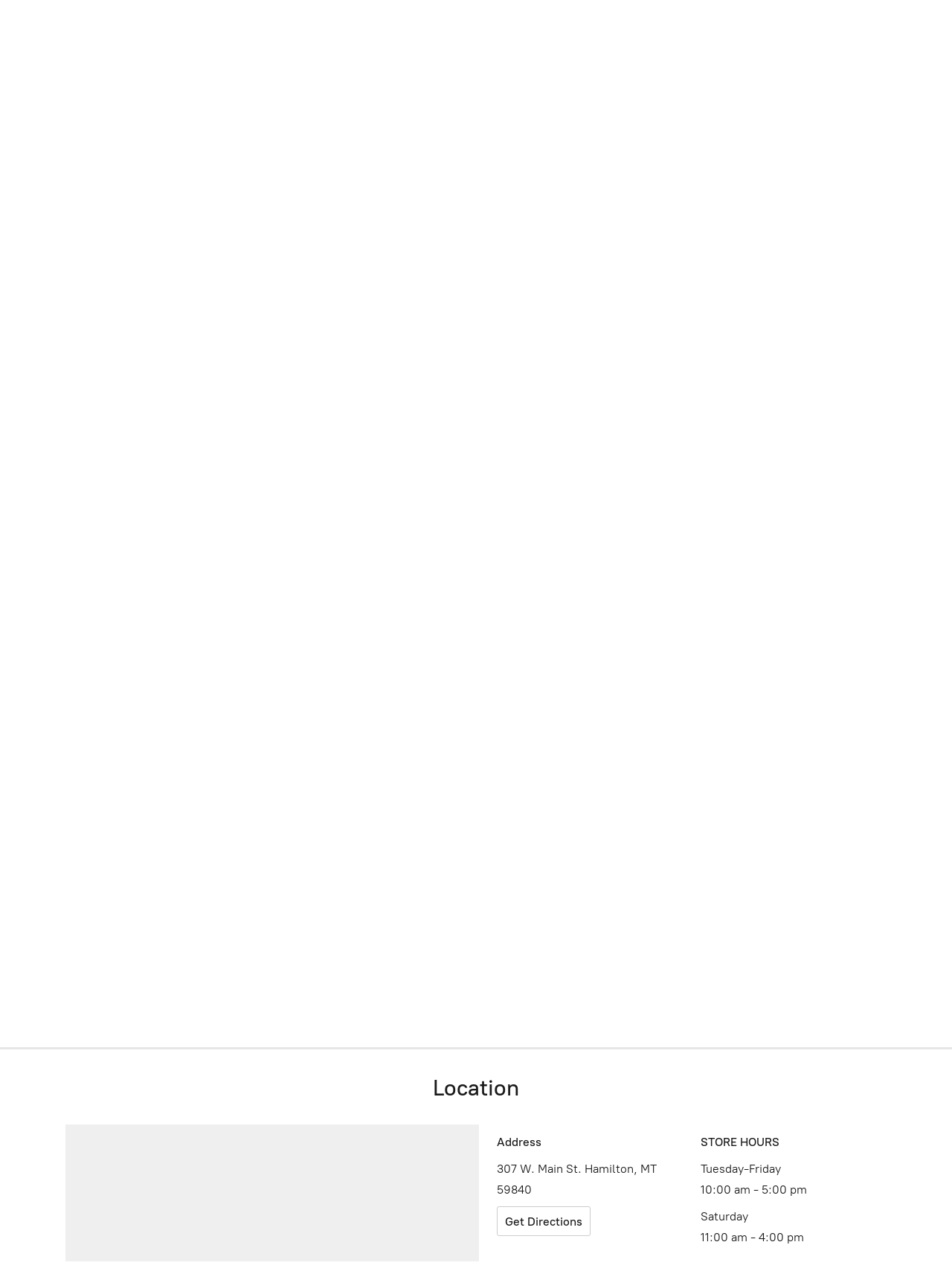

--- FILE ---
content_type: application/javascript;charset=utf-8
request_url: https://app.shopsettings.com/categories.js?ownerid=32719670&jsonp=menu.fill
body_size: 1129
content:
menu.fill([{"id":147030844,"name":"Tops","nameForUrl":"Tops","link":"#!/Tops/c/147030844","slug":"tops","dataLevel":1,"sub":[{"id":62142344,"name":"Shirts/Blouses","nameForUrl":"Shirts/Blouses","link":"#!/Shirts-Blouses/c/62142344","slug":"shirts-blouses","dataLevel":2,"sub":null},{"id":176816895,"name":"Cardigan","nameForUrl":"Cardigan","link":"#!/Cardigan/c/176816895","slug":"cardigan","dataLevel":2,"sub":null},{"id":62124901,"name":"Sweaters","nameForUrl":"Sweaters","link":"#!/Sweaters/c/62124901","slug":"sweaters","dataLevel":2,"sub":null},{"id":145966045,"name":"Blazer","nameForUrl":"Blazer","link":"#!/Blazer/c/145966045","slug":"blazer","dataLevel":2,"sub":null},{"id":175003064,"name":"Bodysuit & Layering Tanks","nameForUrl":"Bodysuit & Layering Tanks","link":"#!/Bodysuit-&-Layering-Tanks/c/175003064","slug":"bodysuit--layering-tanks","dataLevel":2,"sub":null},{"id":176815947,"name":"Tee/Tank","nameForUrl":"Tee/Tank","link":"#!/Tee-Tank/c/176815947","slug":"tee-tank","dataLevel":2,"sub":null}]},{"id":147030357,"name":"Bottoms","nameForUrl":"Bottoms","link":"#!/Bottoms/c/147030357","slug":"bottoms","dataLevel":1,"sub":[{"id":147030358,"name":"Jeans","nameForUrl":"Jeans","link":"#!/Jeans/c/147030358","slug":"jeans","dataLevel":2,"sub":null},{"id":108904496,"name":"Shorts","nameForUrl":"Shorts","link":"#!/Shorts/c/108904496","slug":"shorts","dataLevel":2,"sub":null},{"id":62147017,"name":"Pants","nameForUrl":"Pants","link":"#!/Pants/c/62147017","slug":"pants","dataLevel":2,"sub":null},{"id":62147034,"name":"Skirts","nameForUrl":"Skirts","link":"#!/Skirts/c/62147034","slug":"skirts","dataLevel":2,"sub":null},{"id":62147026,"name":"Jumpsuits","nameForUrl":"Jumpsuits","link":"#!/Jumpsuits/c/62147026","slug":"jumpsuits","dataLevel":2,"sub":null}]},{"id":147027834,"name":"Outerwear","nameForUrl":"Outerwear","link":"#!/Outerwear/c/147027834","slug":"outerwear","dataLevel":1,"sub":[{"id":66587041,"name":"Vests","nameForUrl":"Vests","link":"#!/Vests/c/66587041","slug":"vests","dataLevel":2,"sub":null},{"id":62147022,"name":"Jackets/Coats","nameForUrl":"Jackets/Coats","link":"#!/Jackets-Coats/c/62147022","slug":"jackets-coats","dataLevel":2,"sub":null},{"id":174799210,"name":"Sweatshirt & Hoodies","nameForUrl":"Sweatshirt & Hoodies","link":"#!/Sweatshirt-&-Hoodies/c/174799210","slug":"sweatshirt--hoodies","dataLevel":2,"sub":null}]},{"id":62111919,"name":"Dresses","nameForUrl":"Dresses","link":"#!/Dresses/c/62111919","slug":"dresses","dataLevel":1,"sub":null},{"id":63450026,"name":"Loungewear","nameForUrl":"Loungewear","link":"#!/Loungewear/c/63450026","slug":"loungewear","dataLevel":1,"sub":null},{"id":141561812,"name":"Shoes","nameForUrl":"Shoes","link":"#!/Shoes/c/141561812","slug":"shoes","dataLevel":1,"sub":[{"id":147034070,"name":"Boots","nameForUrl":"Boots","link":"#!/Boots/c/147034070","slug":"boots","dataLevel":2,"sub":null},{"id":147025561,"name":"Heels","nameForUrl":"Heels","link":"#!/Heels/c/147025561","slug":"heels","dataLevel":2,"sub":null},{"id":147660096,"name":"Flats","nameForUrl":"Flats","link":"#!/Flats/c/147660096","slug":"flats","dataLevel":2,"sub":null},{"id":149994610,"name":"Sneakers","nameForUrl":"Sneakers","link":"#!/Sneakers/c/149994610","slug":"sneakers","dataLevel":2,"sub":null},{"id":147038839,"name":"Sandals","nameForUrl":"Sandals","link":"#!/Sandals/c/147038839","slug":"sandals","dataLevel":2,"sub":null},{"id":147034071,"name":"Sale Shoes","nameForUrl":"Sale Shoes","link":"#!/Sale-Shoes/c/147034071","slug":"sale-shoes","dataLevel":2,"sub":null}]},{"id":145215777,"name":"Bags","nameForUrl":"Bags","link":"#!/Bags/c/145215777","slug":"bags","dataLevel":1,"sub":null},{"id":147025562,"name":"Sale","nameForUrl":"Sale","link":"#!/Sale/c/147025562","slug":"sale","dataLevel":1,"sub":[{"id":147030846,"name":"Tops","nameForUrl":"Tops","link":"#!/Tops/c/147030846","slug":"tops-1","dataLevel":2,"sub":null},{"id":147030359,"name":"Bottoms","nameForUrl":"Bottoms","link":"#!/Bottoms/c/147030359","slug":"bottoms-1","dataLevel":2,"sub":null},{"id":147030360,"name":"Dresses","nameForUrl":"Dresses","link":"#!/Dresses/c/147030360","slug":"dresses-1","dataLevel":2,"sub":null},{"id":147035605,"name":"Loungewear","nameForUrl":"Loungewear","link":"#!/Loungewear/c/147035605","slug":"loungewear-1","dataLevel":2,"sub":null},{"id":147027835,"name":"Shoes","nameForUrl":"Shoes","link":"#!/Shoes/c/147027835","slug":"shoes-1","dataLevel":2,"sub":null},{"id":147034072,"name":"Outerwear","nameForUrl":"Outerwear","link":"#!/Outerwear/c/147034072","slug":"outerwear-1","dataLevel":2,"sub":null}]}]);
